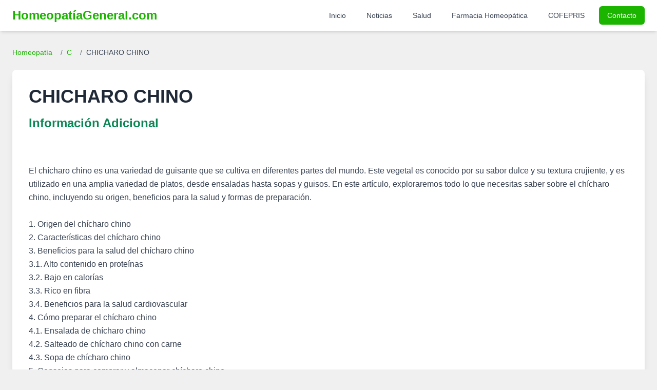

--- FILE ---
content_type: text/html; charset=UTF-8
request_url: https://homeopatiageneral.com/chicharo-chino.html
body_size: 8042
content:
<!DOCTYPE html>
<html lang="es">
<head>
    <meta charset="UTF-8">
    <meta name="viewport" content="width=device-width, initial-scale=1.0">

    <title>CHICHARO CHINO  | Homeopatía General</title>
    <meta name="description" content="Información sobre CHICHARO CHINO: usos, síntomas y detalles en la medicina homeopática. 

El chícharo chino es una variedad de guisante que se cultiva en diferentes partes del mundo. Este vegetal es conocido por su sabor dulce y su textu...">
    <meta name="keywords" content="CHICHARO CHINO, CHICHARO, CHINO, homeopatia, tratamiento homeopático, síntomas CHICHARO CHINO, medicina natural">
    <meta name="robots" content="index, follow, max-snippet:-1, max-image-preview:large, max-video-preview:-1">
    <meta name="distribution" content="global">
    <link rel="canonical" href="https://homeopatiageneral.com/chicharo-chino.html">

    <meta property="og:type" content="article"> <meta property="og:url" content="https://homeopatiageneral.com/chicharo-chino.html">
    <meta property="og:title" content="CHICHARO CHINO  | Homeopatía General">
    <meta property="og:description" content="Información sobre CHICHARO CHINO: usos, síntomas y detalles en la medicina homeopática. 

El chícharo chino es una variedad de guisante que se cultiva en diferentes partes del mundo. Este vegetal es conocido por su sabor dulce y su textu...">
    <meta property="og:image" content="https://homeopatiageneral.com/img/homeopatia.jpg">
    <meta property="og:image:alt" content="Guía de Homeopatía General">

    <meta property="twitter:card" content="summary_large_image">
    <meta property="twitter:url" content="https://homeopatiageneral.com/chicharo-chino.html">
    <meta property="twitter:title" content="CHICHARO CHINO  | Homeopatía General">
    <meta property="twitter:description" content="Información sobre CHICHARO CHINO: usos, síntomas y detalles en la medicina homeopática. 

El chícharo chino es una variedad de guisante que se cultiva en diferentes partes del mundo. Este vegetal es conocido por su sabor dulce y su textu...">
    <meta property="twitter:image" content="https://homeopatiageneral.com/img/homeopatia.jpg">
    <meta property="twitter:image:alt" content="Guía de Homeopatía General">


    <link rel="icon" href="/assets/images/mbr-90x90.png" type="image/x-icon">
    <link rel="apple-touch-icon" href="/assets/images/mbr-90x90.png">

    <script src="https://cdn.tailwindcss.com"></script>
    <script>
        tailwind.config = {
            theme: {
                extend: {
                    colors: {
                        primary: '#1BB500',
                        secondary: '#0A8754',
                        lightgray: '#f0f0f0',
                    },
                    fontFamily: {
                        sans: ['Inter', 'sans-serif'],
                    }
                }
            }
        }
    </script>

    <script async src="https://pagead2.googlesyndication.com/pagead/js/adsbygoogle.js?client=ca-pub-6456639017552823" crossorigin="anonymous"></script>

    <style>
        body {
            font-family: 'Inter', sans-serif;
        }
        /* Estilos para el contenido del remedio */
        .remedy-content h3 {
            font-size: 1.5em; /* Tailwind: text-2xl */
            font-weight: 600; /* Tailwind: font-semibold */
            color: #0A8754; /* secondary color */
            margin-top: 1.5rem; /* Tailwind: mt-6 */
            margin-bottom: 0.75rem; /* Tailwind: mb-3 */
        }
        .remedy-content p, .remedy-content li {
            margin-bottom: 0.75rem; /* Tailwind: mb-3 */
            line-height: 1.6; /* Tailwind: leading-relaxed */
        }
        .remedy-content ul {
            list-style-type: disc;
            margin-left: 1.5rem; /* Tailwind: ml-6 */
        }
        .breadcrumb a:hover {
            text-decoration: underline;
        }
    </style>
</head>
<body class="bg-lightgray text-gray-800 antialiased">

    <header class="bg-white shadow-md sticky top-0 z-50">
        <nav class="container mx-auto px-4 lg:px-6 py-3">
            <div class="flex justify-between items-center">
                <a href="https://homeopatiageneral.com/" class="text-2xl font-bold text-primary">
                    HomeopatíaGeneral.com
                </a>
                <div class="hidden lg:flex items-center space-x-4">
                    <a href="https://homeopatiageneral.com/" class="text-gray-700 hover:text-primary px-3 py-2 rounded-md text-sm font-medium">Inicio</a>
                    <a href="https://homeopatiageneral.com/noticias.php" class="text-gray-700 hover:text-primary px-3 py-2 rounded-md text-sm font-medium">Noticias</a>
                    <a href="https://homeopatiageneral.com/salud.php" class="text-gray-700 hover:text-primary px-3 py-2 rounded-md text-sm font-medium">Salud</a>
                    <a href="https://homeopatiageneral.com/farmacia/" class="text-gray-700 hover:text-primary px-3 py-2 rounded-md text-sm font-medium">Farmacia Homeopática</a>
                    <a href="https://homeopatiageneral.com/cofepris/" class="text-gray-700 hover:text-primary px-3 py-2 rounded-md text-sm font-medium">COFEPRIS</a>
                    <a href="https://homeopatiageneral.com/contactanos.php" class="bg-primary text-white hover:bg-secondary px-4 py-2 rounded-md text-sm font-medium shadow-sm">Contacto</a>
                </div>
                <div class="lg:hidden">
                    <button id="mobileMenuButton" class="text-gray-700 hover:text-primary focus:outline-none">
                        <svg class="w-6 h-6" fill="none" stroke="currentColor" viewBox="0 0 24 24" xmlns="http://www.w3.org/2000/svg">
                            <path stroke-linecap="round" stroke-linejoin="round" stroke-width="2" d="M4 6h16M4 12h16m-7 6h7"></path>
                        </svg>
                    </button>
                </div>
            </div>
        </nav>
        <div id="mobileMenu" class="lg:hidden fixed inset-0 bg-gray-800 bg-opacity-75 z-40 hidden">
             <div class="fixed top-0 right-0 h-full w-64 bg-white shadow-xl p-5 z-50">
                <button id="closeMobileMenuButton" class="absolute top-5 right-5 text-gray-600 hover:text-gray-900">
                    <svg class="w-6 h-6" fill="none" stroke="currentColor" viewBox="0 0 24 24" xmlns="http://www.w3.org/2000/svg"><path stroke-linecap="round" stroke-linejoin="round" stroke-width="2" d="M6 18L18 6M6 6l12 12"></path></svg>
                </button>
                <nav class="mt-10 flex flex-col space-y-3">
                    <a href="https://homeopatiageneral.com/" class="text-gray-700 hover:text-primary block px-3 py-2 rounded-md text-base font-medium">Inicio</a>
                    <a href="https://homeopatiageneral.com/noticias.php" class="text-gray-700 hover:text-primary block px-3 py-2 rounded-md text-base font-medium">Noticias</a>
                    <a href="https://homeopatiageneral.com/salud.php" class="text-gray-700 hover:text-primary block px-3 py-2 rounded-md text-base font-medium">Salud</a>
                    <a href="https://homeopatiageneral.com/farmacia/" class="text-gray-700 hover:text-primary block px-3 py-2 rounded-md text-base font-medium">Farmacia Homeopática</a>
                    <a href="https://homeopatiageneral.com/cofepris/" class="text-gray-700 hover:text-primary block px-3 py-2 rounded-md text-base font-medium">COFEPRIS</a>
                    <a href="https://homeopatiageneral.com/contactanos.php" class="bg-primary text-white hover:bg-secondary block px-4 py-2 rounded-md text-base font-medium text-center shadow-sm">Contacto</a>
                </nav>
            </div>
        </div>
    </header>

    <main class="container mx-auto px-4 lg:px-6 py-8">
                    <nav class="text-sm mb-6 breadcrumb" aria-label="Breadcrumb">
                <ol class="list-none p-0 inline-flex space-x-2">
                    <li class="flex items-center">
                        <a href="https://homeopatiageneral.com/" class="text-primary hover:text-secondary">Homeopatía</a>
                    </li>
                    <li class="flex items-center">
                        <span class="text-gray-500 mx-2">/</span>
                        <a href="https://homeopatiageneral.com/homeopatia-c.html" class="text-primary hover:text-secondary">
                            C                        </a>
                    </li>
                    <li class="flex items-center">
                        <span class="text-gray-500 mx-2">/</span>
                        <span class="text-gray-700">CHICHARO CHINO</span>
                    </li>
                </ol>
            </nav>

            <article class="bg-white p-6 md:p-8 rounded-lg shadow-lg">
                <h1 class="text-3xl md:text-4xl font-bold text-gray-800 mb-4">CHICHARO CHINO</h1>
                
                <img src="https://homeopatia.s3.us-west-2.amazonaws.com/" alt="">                
                <div class="remedy-content clear-both"> <section class="mb-6"><h2 class="text-2xl font-semibold text-secondary mb-3">Información Adicional</h2><div class="prose max-w-none text-gray-700 leading-relaxed"><br />
<br />
El chícharo chino es una variedad de guisante que se cultiva en diferentes partes del mundo. Este vegetal es conocido por su sabor dulce y su textura crujiente, y es utilizado en una amplia variedad de platos, desde ensaladas hasta sopas y guisos. En este artículo, exploraremos todo lo que necesitas saber sobre el chícharo chino, incluyendo su origen, beneficios para la salud y formas de preparación.<br />
<br />
1. Origen del chícharo chino<br />
2. Características del chícharo chino<br />
3. Beneficios para la salud del chícharo chino<br />
  3.1. Alto contenido en proteínas<br />
  3.2. Bajo en calorías<br />
  3.3. Rico en fibra<br />
  3.4. Beneficios para la salud cardiovascular<br />
4. Cómo preparar el chícharo chino<br />
  4.1. Ensalada de chícharo chino<br />
  4.2. Salteado de chícharo chino con carne<br />
  4.3. Sopa de chícharo chino<br />
5. Consejos para comprar y almacenar chícharo chino<br />
6. Preguntas frecuentes sobre el chícharo chino<br />
<br />
Origen del chícharo chino<br />
<br />
El chícharo chino, también conocido como guisante de nieve, es originario de China y se ha cultivado allí durante siglos. Hoy en día, se cultiva en muchos otros países, incluyendo Japón, Corea, Taiwán y algunos países de América Latina.<br />
<br />
Características del chícharo chino<br />
<br />
El chícharo chino es un vegetal de color verde claro y forma redondeada. Es más pequeño que los guisantes normales y tiene una textura crujiente y un sabor dulce. A menudo se utiliza en ensaladas y platos salteados.<br />
<br />
Beneficios para la salud del chícharo chino<br />
<br />
El chícharo chino tiene una serie de beneficios para la salud, incluyendo:<br />
<br />
Alto contenido en proteínas<br />
<br />
El chícharo chino es una buena fuente de proteínas, lo que lo convierte en una excelente opción para vegetarianos y veganos.<br />
<br />
Bajo en calorías<br />
<br />
El chícharo chino es bajo en calorías, lo que lo convierte en una excelente opción para aquellos que buscan controlar su ingesta de calorías.<br />
<br />
Rico en fibra<br />
<br />
El chícharo chino es rico en fibra, lo que ayuda a mantener el sistema digestivo saludable y reduce el riesgo de enfermedades del corazón y diabetes.<br />
<br />
Beneficios para la salud cardiovascular<br />
<br />
El chícharo chino es rico en antioxidantes, que ayudan a reducir el riesgo de enfermedades del corazón y otros problemas cardiovasculares.<br />
<br />
Cómo preparar el chícharo chino<br />
<br />
El chícharo chino se puede preparar de muchas formas diferentes, incluyendo:<br />
<br />
Ensalada de chícharo chino<br />
<br />
Para hacer una ensalada de chícharo chino, simplemente mezcla los chícharos con otros vegetales de hojas verdes, como la espinaca o la lechuga, y adereza con una vinagreta ligera.<br />
<br />
Salteado de chícharo chino con carne<br />
<br />
Para hacer un salteado de chícharo chino con carne, saltea los chícharos con carne de res o pollo y añade una salsa de soja para dar sabor.<br />
<br />
Sopa de chícharo chino<br />
<br />
Para hacer una sopa de chícharo chino, cocina los chícharos en caldo de pollo o verduras y añade otras verduras y especias al gusto.<br />
<br />
Consejos para comprar y almacenar chícharo chino<br />
<br />
Cuando compres chícharo chino, busca aquellos que tengan una textura firme y un color verde brillante. Para almacenarlos, colócalos en una bolsa de plástico en el refrigerador y úsalos dentro de una semana.<br />
<br />
Preguntas frecuentes sobre el chícharo chino<br />
<br />
1. ¿El chícharo chino es bueno para la salud?<br />
Sí, el chícharo chino es rico en proteínas, fibra y antioxidantes, lo que lo convierte en una excelente opción para una dieta saludable.<br />
<br />
2. ¿Cómo se prepara el chícharo chino?<br />
El chícharo chino se puede preparar de muchas formas diferentes, incluyendo en ensaladas, salteados y sopas.<br />
<br />
3. ¿Dónde puedo comprar chícharo chino?<br />
El chícharo chino se puede encontrar en la mayoría de los supermercados y tiendas de comestibles.<br />
<br />
4. ¿Cuál es el sabor del chícharo chino?<br />
El chícharo chino tiene un sabor dulce y una textura crujiente.<br />
<br />
5. ¿El chícharo chino es un vegetal bajo en calorías?<br />
Sí, el chícharo chino es bajo en calorías, lo que lo convierte en una excelente opción para aquellos que buscan controlar su ingesta de calorías.</div></section><section class="mb-6"><h2 class="text-2xl font-semibold text-secondary mb-3">Artículo Detallado</h2><div class="prose max-w-none text-gray-700 leading-relaxed"><article>
  <h2>Descubre todo sobre el chícharo chino</h2>
  <p>¡Hola amigos! Hoy les quiero hablar sobre un ingrediente que es muy popular en la cocina asiática y que cada vez se está haciendo más conocido en el mundo entero: el chícharo chino.</p>
  <p>Este pequeño vegetal, también conocido como <i>edamame</i>, es originario de Asia y se ha utilizado en la gastronomía de esa región desde hace siglos. Sin embargo, en los últimos años ha ganado popularidad en todo el mundo gracias a sus beneficios nutricionales y su delicioso sabor.</p>
  <h3>¿Qué es el chícharo chino?</h3>
  <p>El chícharo chino es una variedad de la planta de soja que se cultiva especialmente para su consumo como alimento. A diferencia de los chícharos comunes, que se cosechan cuando están maduros y secos, los chícharos chinos se recolectan cuando aún están verdes y tiernos.</p>
  <p>El chícharo chino se puede encontrar en el mercado en diferentes presentaciones: fresco, congelado, enlatado o seco. La forma más común de prepararlo es cocido en agua con sal, y se suele servir como aperitivo o como guarnición en platos de comida asiática.</p>
  <h3>Beneficios nutricionales del chícharo chino</h3>
  <p>Aunque el chícharo chino es pequeño, es muy rico en nutrientes. Es una excelente fuente de proteínas, fibra, hierro, calcio, magnesio y vitaminas del grupo B. Además, es bajo en grasas y calorías, lo que lo convierte en un alimento ideal para incluir en una dieta equilibrada y saludable.</p>
  <p>Algunos estudios también sugieren que el consumo regular de chícharo chino puede ayudar a reducir el riesgo de enfermedades cardiovasculares, diabetes y cáncer.</p>
  <h3>¿Cómo se prepara el chícharo chino?</h3>
  <p>La forma más común de preparar el chícharo chino es cocido en agua con sal durante unos minutos, hasta que esté tierno. Después se escurre y se sirve caliente o frío, acompañado de sal o de alguna salsa para mojar.</p>
  <p>También se puede utilizar en ensaladas, salteados, sopas o guisos. Su sabor suave y delicado lo convierte en un ingrediente muy versátil que se puede combinar con muchos otros alimentos.</p>
  <h3>Conclusión</h3>
  <p>El chícharo chino es un alimento delicioso, nutritivo y versátil que vale la pena probar. Si todavía no lo has hecho, te animo a que lo incluyas en tu dieta y descubras todos sus beneficios para la salud.</p>
  <p>¡Espero que este artículo te haya resultado interesante y útil! Si tienes alguna pregunta o comentario, déjalo en la sección de abajo y estaré encantado de responder.</p>
</article></div></section><section class="mb-6"><h2 class="text-2xl font-semibold text-secondary mb-3">Descripción Detallada y Síntomas</h2><div class="text-gray-700 leading-relaxed">Planta herbácea, leguminosa, rastrera de 30--150 cm, de hojas pinnadas, anchas y foliceas, su peciolo termina en zarcillos que le sirven como gua. Las flores crecen de las axilas de las hojas, papilionadas, esto es con cáliz soldado y corola amariposada, con 1 ptalo dorsal erguido, como estandarte, 2 pétalos laterales y 2 ventrales, con sus bordes más o menos soldados, formando una quilla. Los estambres estén en la quilla, ovario spero coronado por 1 estilo y 1 estigma. Fruto, una vaina dehiscente que puede contener 2--10 semillas. Las raíces tienen ndulos que alojan bacterias que fijan el nitrgeno y lo convierten en compuestos nitrogenados que sirven de mejoradores del suelo y como alimento a otras plantas. Es una planta resistente al frío y muy susceptible a la sequía.  Esta variedad tiene vainas grandes cuando las semillas apenas empiezan a desarrollarse. Esta variedad que se caracteriza por no presentar fibra en la unin de sus valvas (pericarpio) y por carecer de endocarpio; esta ltima estructura, conocida también como pergamino, corresponde a un tejido de fibras esclerenquimticas ubicado en la cara interna de las valvas. Los cultivares pertenecientes a esta variedad boténica presentan, en su mayora, flores de color blanco a púrpura2. Originaria de algunas regiones del mediterrneo y del Asia. Cultivada. Se distribuye en zonas templadas, tropicales y subtropicales.  Vegeta bien en clima templado--caliente--hmedo, y se adapta a diversos terrenos, con preferencia a aquellos de media constitucin, tendientes a lo suelto, arenosos, mientras huye de los de estructura compacta.3. Se utiliza la vaina completa como verdura; se emplea en la cocina para preparar guisos o ensaladas.  7. Contiene las siguientes sustancias protectoras: vitamina K, niacina, colina, inositol, potasio, manganeso, molibdeno, selenio, ácido fenlico, cumarinas, flavonoides, inhibidores de las proteasas, isoflavonas, lutena, saponinas, zearalenona, zeaxantina.</div></section>                </div>

                <div class="mt-8 p-4 bg-blue-50 border-l-4 border-blue-500 rounded text-blue-700">
                    <h4 class="font-bold mb-2">Guía de Efectividad:</h4>
                    <div class="grid grid-cols-1 sm:grid-cols-3 gap-2 text-sm">
                        <div><span class="font-semibold text-primary">*</span> Usable en la salud homeopática</div>
                        <div><span class="font-semibold text-primary">**</span> Efectivo para la salud</div>
                        <div><span class="font-semibold text-primary">***</span> Bastante Efectivo y saludable</div>
                    </div>
                </div>
            </article>

        
        <section id="indice-alfabetico" class="py-12 mt-8">
            <div class="container mx-auto px-4 lg:px-6">
                <h2 class="text-2xl font-bold text-center text-gray-800 mb-8">Índice Alfabético de Remedios Homeopáticos</h2>
                <div class="flex flex-wrap justify-center gap-2 md:gap-3 bg-gray-50 p-4 md:p-6 rounded-lg shadow">
                    <a href="/homeopatia-a.html" class="px-3 py-2 md:px-4 md:py-2 bg-primary text-white font-semibold rounded-md hover:bg-secondary transition-colors duration-200 text-sm md:text-base">A</a><a href="/homeopatia-b.html" class="px-3 py-2 md:px-4 md:py-2 bg-primary text-white font-semibold rounded-md hover:bg-secondary transition-colors duration-200 text-sm md:text-base">B</a><a href="/homeopatia-c.html" class="px-3 py-2 md:px-4 md:py-2 bg-primary text-white font-semibold rounded-md hover:bg-secondary transition-colors duration-200 text-sm md:text-base">C</a><a href="/homeopatia-d.html" class="px-3 py-2 md:px-4 md:py-2 bg-primary text-white font-semibold rounded-md hover:bg-secondary transition-colors duration-200 text-sm md:text-base">D</a><a href="/homeopatia-e.html" class="px-3 py-2 md:px-4 md:py-2 bg-primary text-white font-semibold rounded-md hover:bg-secondary transition-colors duration-200 text-sm md:text-base">E</a><a href="/homeopatia-f.html" class="px-3 py-2 md:px-4 md:py-2 bg-primary text-white font-semibold rounded-md hover:bg-secondary transition-colors duration-200 text-sm md:text-base">F</a><a href="/homeopatia-g.html" class="px-3 py-2 md:px-4 md:py-2 bg-primary text-white font-semibold rounded-md hover:bg-secondary transition-colors duration-200 text-sm md:text-base">G</a><a href="/homeopatia-h.html" class="px-3 py-2 md:px-4 md:py-2 bg-primary text-white font-semibold rounded-md hover:bg-secondary transition-colors duration-200 text-sm md:text-base">H</a><a href="/homeopatia-i.html" class="px-3 py-2 md:px-4 md:py-2 bg-primary text-white font-semibold rounded-md hover:bg-secondary transition-colors duration-200 text-sm md:text-base">I</a><a href="/homeopatia-j.html" class="px-3 py-2 md:px-4 md:py-2 bg-primary text-white font-semibold rounded-md hover:bg-secondary transition-colors duration-200 text-sm md:text-base">J</a><a href="/homeopatia-k.html" class="px-3 py-2 md:px-4 md:py-2 bg-primary text-white font-semibold rounded-md hover:bg-secondary transition-colors duration-200 text-sm md:text-base">K</a><a href="/homeopatia-l.html" class="px-3 py-2 md:px-4 md:py-2 bg-primary text-white font-semibold rounded-md hover:bg-secondary transition-colors duration-200 text-sm md:text-base">L</a><a href="/homeopatia-m.html" class="px-3 py-2 md:px-4 md:py-2 bg-primary text-white font-semibold rounded-md hover:bg-secondary transition-colors duration-200 text-sm md:text-base">M</a><a href="/homeopatia-n.html" class="px-3 py-2 md:px-4 md:py-2 bg-primary text-white font-semibold rounded-md hover:bg-secondary transition-colors duration-200 text-sm md:text-base">N</a><a href="/homeopatia-o.html" class="px-3 py-2 md:px-4 md:py-2 bg-primary text-white font-semibold rounded-md hover:bg-secondary transition-colors duration-200 text-sm md:text-base">O</a><a href="/homeopatia-p.html" class="px-3 py-2 md:px-4 md:py-2 bg-primary text-white font-semibold rounded-md hover:bg-secondary transition-colors duration-200 text-sm md:text-base">P</a><a href="/homeopatia-q.html" class="px-3 py-2 md:px-4 md:py-2 bg-primary text-white font-semibold rounded-md hover:bg-secondary transition-colors duration-200 text-sm md:text-base">Q</a><a href="/homeopatia-r.html" class="px-3 py-2 md:px-4 md:py-2 bg-primary text-white font-semibold rounded-md hover:bg-secondary transition-colors duration-200 text-sm md:text-base">R</a><a href="/homeopatia-s.html" class="px-3 py-2 md:px-4 md:py-2 bg-primary text-white font-semibold rounded-md hover:bg-secondary transition-colors duration-200 text-sm md:text-base">S</a><a href="/homeopatia-t.html" class="px-3 py-2 md:px-4 md:py-2 bg-primary text-white font-semibold rounded-md hover:bg-secondary transition-colors duration-200 text-sm md:text-base">T</a><a href="/homeopatia-u.html" class="px-3 py-2 md:px-4 md:py-2 bg-primary text-white font-semibold rounded-md hover:bg-secondary transition-colors duration-200 text-sm md:text-base">U</a><a href="/homeopatia-v.html" class="px-3 py-2 md:px-4 md:py-2 bg-primary text-white font-semibold rounded-md hover:bg-secondary transition-colors duration-200 text-sm md:text-base">V</a><a href="/homeopatia-w.html" class="px-3 py-2 md:px-4 md:py-2 bg-primary text-white font-semibold rounded-md hover:bg-secondary transition-colors duration-200 text-sm md:text-base">W</a><a href="/homeopatia-x.html" class="px-3 py-2 md:px-4 md:py-2 bg-primary text-white font-semibold rounded-md hover:bg-secondary transition-colors duration-200 text-sm md:text-base">X</a><a href="/homeopatia-y.html" class="px-3 py-2 md:px-4 md:py-2 bg-primary text-white font-semibold rounded-md hover:bg-secondary transition-colors duration-200 text-sm md:text-base">Y</a><a href="/homeopatia-z.html" class="px-3 py-2 md:px-4 md:py-2 bg-primary text-white font-semibold rounded-md hover:bg-secondary transition-colors duration-200 text-sm md:text-base">Z</a>                </div>
            </div>
        </section>
    </main>

    <footer class="bg-gray-800 text-gray-300 py-12 mt-8">
        <div class="container mx-auto px-4 lg:px-6">
            <div class="grid grid-cols-1 md:grid-cols-3 gap-8 items-center">
                <div class="flex justify-center md:justify-start">
                     <img src="/assets/images/mbr-1-512x611.png" alt="Logo Homeopatía General Pie de Página" class="h-24 w-auto rounded-sm" onerror="this.onerror=null;this.src='https://placehold.co/150x180/333333/FFFFFF?text=Logo+HG';">
                </div>
                <div class="text-center">
                    <p class="text-sm">© 2026 Homeopatía General. Todos los derechos reservados.</p>
                    <p class="text-xs mt-1">Sitio con fines informativos. Consulte a su profesional de la salud.</p>
                </div>
                <div class="text-center md:text-right space-y-2">
                    <a href="https://homeopatiageneral.com/terminos.php" class="block text-sm hover:text-primary transition-colors">Términos de Uso</a>
                    <a href="https://homeopatiageneral.com/politicas.php" class="block text-sm hover:text-primary transition-colors">Políticas de Privacidad</a>
                    <a href="https://homeopatiageneral.com/sitemap.php" class="block text-sm hover:text-primary transition-colors">Mapa del Sitio</a>
                </div>
            </div>
        </div>
    </footer>

    <script>
        // Mobile menu toggle
        const mobileMenuButton = document.getElementById('mobileMenuButton');
        const closeMobileMenuButton = document.getElementById('closeMobileMenuButton');
        const mobileMenu = document.getElementById('mobileMenu');

        if (mobileMenuButton && closeMobileMenuButton && mobileMenu) {
            mobileMenuButton.addEventListener('click', () => {
                mobileMenu.classList.remove('hidden');
                mobileMenu.classList.add('fixed');
            });

            closeMobileMenuButton.addEventListener('click', () => {
                mobileMenu.classList.add('hidden');
                mobileMenu.classList.remove('fixed');
            });
            
            mobileMenu.addEventListener('click', (event) => {
                if (event.target === mobileMenu) {
                     mobileMenu.classList.add('hidden');
                     mobileMenu.classList.remove('fixed');
                }
            });
        }
    </script>

</body>
</html>


--- FILE ---
content_type: text/html; charset=utf-8
request_url: https://www.google.com/recaptcha/api2/aframe
body_size: 268
content:
<!DOCTYPE HTML><html><head><meta http-equiv="content-type" content="text/html; charset=UTF-8"></head><body><script nonce="LuUc2WTJwH6IPAzkCxA-3w">/** Anti-fraud and anti-abuse applications only. See google.com/recaptcha */ try{var clients={'sodar':'https://pagead2.googlesyndication.com/pagead/sodar?'};window.addEventListener("message",function(a){try{if(a.source===window.parent){var b=JSON.parse(a.data);var c=clients[b['id']];if(c){var d=document.createElement('img');d.src=c+b['params']+'&rc='+(localStorage.getItem("rc::a")?sessionStorage.getItem("rc::b"):"");window.document.body.appendChild(d);sessionStorage.setItem("rc::e",parseInt(sessionStorage.getItem("rc::e")||0)+1);localStorage.setItem("rc::h",'1769131695155');}}}catch(b){}});window.parent.postMessage("_grecaptcha_ready", "*");}catch(b){}</script></body></html>